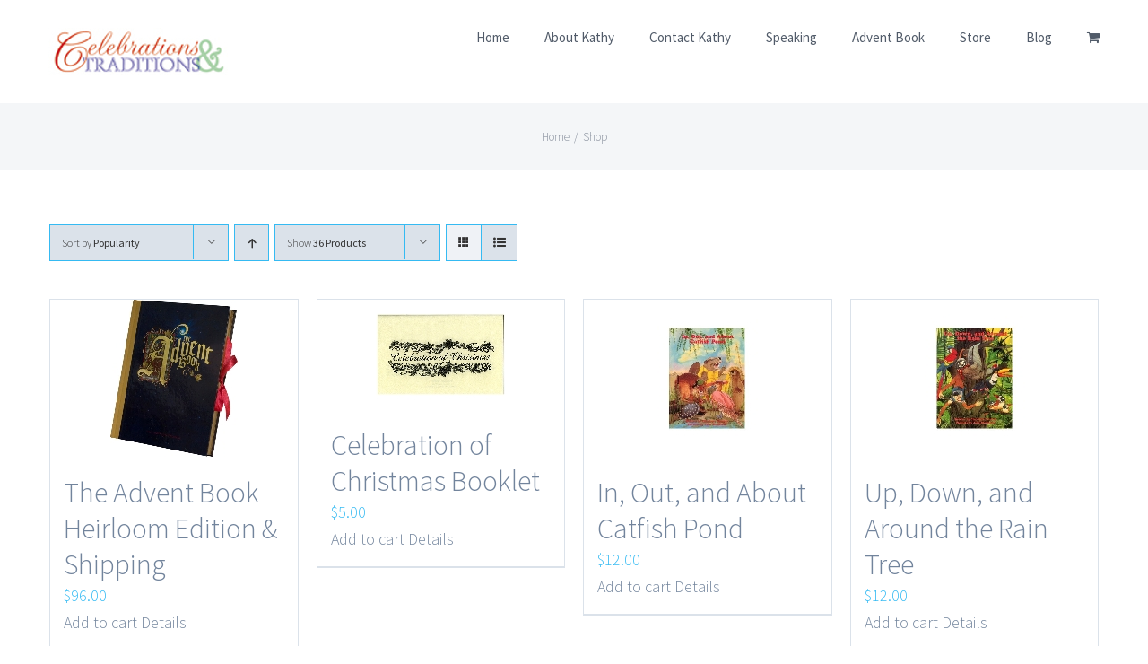

--- FILE ---
content_type: text/html; charset=UTF-8
request_url: https://celebrationsandtraditions.com/shop/?product_orderby=popularity&product_count=36
body_size: 11070
content:
<!DOCTYPE html>
<html class="avada-html-layout-wide avada-html-header-position-top" lang="en-US" prefix="og: http://ogp.me/ns# fb: http://ogp.me/ns/fb#">
<head>
	<meta http-equiv="X-UA-Compatible" content="IE=edge" />
	<meta http-equiv="Content-Type" content="text/html; charset=utf-8"/>
	<meta name="viewport" content="width=device-width, initial-scale=1" />
	<title>Shop &#8211; Celebrations and Traditions</title>
<meta name='robots' content='max-image-preview:large' />
	<style>img:is([sizes="auto" i], [sizes^="auto," i]) { contain-intrinsic-size: 3000px 1500px }</style>
	<link rel="alternate" type="application/rss+xml" title="Celebrations and Traditions &raquo; Feed" href="https://celebrationsandtraditions.com/feed/" />
<link rel="alternate" type="application/rss+xml" title="Celebrations and Traditions &raquo; Comments Feed" href="https://celebrationsandtraditions.com/comments/feed/" />
					<link rel="shortcut icon" href="https://celebrationsandtraditions.com/wp-content/uploads/2017/02/apple-icon.png" type="image/x-icon" />
		
					<!-- Apple Touch Icon -->
			<link rel="apple-touch-icon" sizes="180x180" href="https://8zh.66b.myftpupload.com/wp-content/uploads/2017/02/apple-icon.png">
		
					<!-- Android Icon -->
			<link rel="icon" sizes="192x192" href="https://8zh.66b.myftpupload.com/wp-content/uploads/2017/02/apple-icon.png">
		
					<!-- MS Edge Icon -->
			<meta name="msapplication-TileImage" content="https://8zh.66b.myftpupload.com/wp-content/uploads/2017/02/apple-icon.png">
				<link rel="alternate" type="application/rss+xml" title="Celebrations and Traditions &raquo; Products Feed" href="https://celebrationsandtraditions.com/shop/feed/" />
<script type="text/javascript">
/* <![CDATA[ */
window._wpemojiSettings = {"baseUrl":"https:\/\/s.w.org\/images\/core\/emoji\/16.0.1\/72x72\/","ext":".png","svgUrl":"https:\/\/s.w.org\/images\/core\/emoji\/16.0.1\/svg\/","svgExt":".svg","source":{"concatemoji":"https:\/\/celebrationsandtraditions.com\/wp-includes\/js\/wp-emoji-release.min.js?ver=6.8.3"}};
/*! This file is auto-generated */
!function(s,n){var o,i,e;function c(e){try{var t={supportTests:e,timestamp:(new Date).valueOf()};sessionStorage.setItem(o,JSON.stringify(t))}catch(e){}}function p(e,t,n){e.clearRect(0,0,e.canvas.width,e.canvas.height),e.fillText(t,0,0);var t=new Uint32Array(e.getImageData(0,0,e.canvas.width,e.canvas.height).data),a=(e.clearRect(0,0,e.canvas.width,e.canvas.height),e.fillText(n,0,0),new Uint32Array(e.getImageData(0,0,e.canvas.width,e.canvas.height).data));return t.every(function(e,t){return e===a[t]})}function u(e,t){e.clearRect(0,0,e.canvas.width,e.canvas.height),e.fillText(t,0,0);for(var n=e.getImageData(16,16,1,1),a=0;a<n.data.length;a++)if(0!==n.data[a])return!1;return!0}function f(e,t,n,a){switch(t){case"flag":return n(e,"\ud83c\udff3\ufe0f\u200d\u26a7\ufe0f","\ud83c\udff3\ufe0f\u200b\u26a7\ufe0f")?!1:!n(e,"\ud83c\udde8\ud83c\uddf6","\ud83c\udde8\u200b\ud83c\uddf6")&&!n(e,"\ud83c\udff4\udb40\udc67\udb40\udc62\udb40\udc65\udb40\udc6e\udb40\udc67\udb40\udc7f","\ud83c\udff4\u200b\udb40\udc67\u200b\udb40\udc62\u200b\udb40\udc65\u200b\udb40\udc6e\u200b\udb40\udc67\u200b\udb40\udc7f");case"emoji":return!a(e,"\ud83e\udedf")}return!1}function g(e,t,n,a){var r="undefined"!=typeof WorkerGlobalScope&&self instanceof WorkerGlobalScope?new OffscreenCanvas(300,150):s.createElement("canvas"),o=r.getContext("2d",{willReadFrequently:!0}),i=(o.textBaseline="top",o.font="600 32px Arial",{});return e.forEach(function(e){i[e]=t(o,e,n,a)}),i}function t(e){var t=s.createElement("script");t.src=e,t.defer=!0,s.head.appendChild(t)}"undefined"!=typeof Promise&&(o="wpEmojiSettingsSupports",i=["flag","emoji"],n.supports={everything:!0,everythingExceptFlag:!0},e=new Promise(function(e){s.addEventListener("DOMContentLoaded",e,{once:!0})}),new Promise(function(t){var n=function(){try{var e=JSON.parse(sessionStorage.getItem(o));if("object"==typeof e&&"number"==typeof e.timestamp&&(new Date).valueOf()<e.timestamp+604800&&"object"==typeof e.supportTests)return e.supportTests}catch(e){}return null}();if(!n){if("undefined"!=typeof Worker&&"undefined"!=typeof OffscreenCanvas&&"undefined"!=typeof URL&&URL.createObjectURL&&"undefined"!=typeof Blob)try{var e="postMessage("+g.toString()+"("+[JSON.stringify(i),f.toString(),p.toString(),u.toString()].join(",")+"));",a=new Blob([e],{type:"text/javascript"}),r=new Worker(URL.createObjectURL(a),{name:"wpTestEmojiSupports"});return void(r.onmessage=function(e){c(n=e.data),r.terminate(),t(n)})}catch(e){}c(n=g(i,f,p,u))}t(n)}).then(function(e){for(var t in e)n.supports[t]=e[t],n.supports.everything=n.supports.everything&&n.supports[t],"flag"!==t&&(n.supports.everythingExceptFlag=n.supports.everythingExceptFlag&&n.supports[t]);n.supports.everythingExceptFlag=n.supports.everythingExceptFlag&&!n.supports.flag,n.DOMReady=!1,n.readyCallback=function(){n.DOMReady=!0}}).then(function(){return e}).then(function(){var e;n.supports.everything||(n.readyCallback(),(e=n.source||{}).concatemoji?t(e.concatemoji):e.wpemoji&&e.twemoji&&(t(e.twemoji),t(e.wpemoji)))}))}((window,document),window._wpemojiSettings);
/* ]]> */
</script>
<style id='wp-emoji-styles-inline-css' type='text/css'>

	img.wp-smiley, img.emoji {
		display: inline !important;
		border: none !important;
		box-shadow: none !important;
		height: 1em !important;
		width: 1em !important;
		margin: 0 0.07em !important;
		vertical-align: -0.1em !important;
		background: none !important;
		padding: 0 !important;
	}
</style>
<style id='classic-theme-styles-inline-css' type='text/css'>
/*! This file is auto-generated */
.wp-block-button__link{color:#fff;background-color:#32373c;border-radius:9999px;box-shadow:none;text-decoration:none;padding:calc(.667em + 2px) calc(1.333em + 2px);font-size:1.125em}.wp-block-file__button{background:#32373c;color:#fff;text-decoration:none}
</style>
<style id='global-styles-inline-css' type='text/css'>
:root{--wp--preset--aspect-ratio--square: 1;--wp--preset--aspect-ratio--4-3: 4/3;--wp--preset--aspect-ratio--3-4: 3/4;--wp--preset--aspect-ratio--3-2: 3/2;--wp--preset--aspect-ratio--2-3: 2/3;--wp--preset--aspect-ratio--16-9: 16/9;--wp--preset--aspect-ratio--9-16: 9/16;--wp--preset--color--black: #000000;--wp--preset--color--cyan-bluish-gray: #abb8c3;--wp--preset--color--white: #ffffff;--wp--preset--color--pale-pink: #f78da7;--wp--preset--color--vivid-red: #cf2e2e;--wp--preset--color--luminous-vivid-orange: #ff6900;--wp--preset--color--luminous-vivid-amber: #fcb900;--wp--preset--color--light-green-cyan: #7bdcb5;--wp--preset--color--vivid-green-cyan: #00d084;--wp--preset--color--pale-cyan-blue: #8ed1fc;--wp--preset--color--vivid-cyan-blue: #0693e3;--wp--preset--color--vivid-purple: #9b51e0;--wp--preset--gradient--vivid-cyan-blue-to-vivid-purple: linear-gradient(135deg,rgba(6,147,227,1) 0%,rgb(155,81,224) 100%);--wp--preset--gradient--light-green-cyan-to-vivid-green-cyan: linear-gradient(135deg,rgb(122,220,180) 0%,rgb(0,208,130) 100%);--wp--preset--gradient--luminous-vivid-amber-to-luminous-vivid-orange: linear-gradient(135deg,rgba(252,185,0,1) 0%,rgba(255,105,0,1) 100%);--wp--preset--gradient--luminous-vivid-orange-to-vivid-red: linear-gradient(135deg,rgba(255,105,0,1) 0%,rgb(207,46,46) 100%);--wp--preset--gradient--very-light-gray-to-cyan-bluish-gray: linear-gradient(135deg,rgb(238,238,238) 0%,rgb(169,184,195) 100%);--wp--preset--gradient--cool-to-warm-spectrum: linear-gradient(135deg,rgb(74,234,220) 0%,rgb(151,120,209) 20%,rgb(207,42,186) 40%,rgb(238,44,130) 60%,rgb(251,105,98) 80%,rgb(254,248,76) 100%);--wp--preset--gradient--blush-light-purple: linear-gradient(135deg,rgb(255,206,236) 0%,rgb(152,150,240) 100%);--wp--preset--gradient--blush-bordeaux: linear-gradient(135deg,rgb(254,205,165) 0%,rgb(254,45,45) 50%,rgb(107,0,62) 100%);--wp--preset--gradient--luminous-dusk: linear-gradient(135deg,rgb(255,203,112) 0%,rgb(199,81,192) 50%,rgb(65,88,208) 100%);--wp--preset--gradient--pale-ocean: linear-gradient(135deg,rgb(255,245,203) 0%,rgb(182,227,212) 50%,rgb(51,167,181) 100%);--wp--preset--gradient--electric-grass: linear-gradient(135deg,rgb(202,248,128) 0%,rgb(113,206,126) 100%);--wp--preset--gradient--midnight: linear-gradient(135deg,rgb(2,3,129) 0%,rgb(40,116,252) 100%);--wp--preset--font-size--small: 13.5px;--wp--preset--font-size--medium: 20px;--wp--preset--font-size--large: 27px;--wp--preset--font-size--x-large: 42px;--wp--preset--font-size--normal: 18px;--wp--preset--font-size--xlarge: 36px;--wp--preset--font-size--huge: 54px;--wp--preset--spacing--20: 0.44rem;--wp--preset--spacing--30: 0.67rem;--wp--preset--spacing--40: 1rem;--wp--preset--spacing--50: 1.5rem;--wp--preset--spacing--60: 2.25rem;--wp--preset--spacing--70: 3.38rem;--wp--preset--spacing--80: 5.06rem;--wp--preset--shadow--natural: 6px 6px 9px rgba(0, 0, 0, 0.2);--wp--preset--shadow--deep: 12px 12px 50px rgba(0, 0, 0, 0.4);--wp--preset--shadow--sharp: 6px 6px 0px rgba(0, 0, 0, 0.2);--wp--preset--shadow--outlined: 6px 6px 0px -3px rgba(255, 255, 255, 1), 6px 6px rgba(0, 0, 0, 1);--wp--preset--shadow--crisp: 6px 6px 0px rgba(0, 0, 0, 1);}:where(.is-layout-flex){gap: 0.5em;}:where(.is-layout-grid){gap: 0.5em;}body .is-layout-flex{display: flex;}.is-layout-flex{flex-wrap: wrap;align-items: center;}.is-layout-flex > :is(*, div){margin: 0;}body .is-layout-grid{display: grid;}.is-layout-grid > :is(*, div){margin: 0;}:where(.wp-block-columns.is-layout-flex){gap: 2em;}:where(.wp-block-columns.is-layout-grid){gap: 2em;}:where(.wp-block-post-template.is-layout-flex){gap: 1.25em;}:where(.wp-block-post-template.is-layout-grid){gap: 1.25em;}.has-black-color{color: var(--wp--preset--color--black) !important;}.has-cyan-bluish-gray-color{color: var(--wp--preset--color--cyan-bluish-gray) !important;}.has-white-color{color: var(--wp--preset--color--white) !important;}.has-pale-pink-color{color: var(--wp--preset--color--pale-pink) !important;}.has-vivid-red-color{color: var(--wp--preset--color--vivid-red) !important;}.has-luminous-vivid-orange-color{color: var(--wp--preset--color--luminous-vivid-orange) !important;}.has-luminous-vivid-amber-color{color: var(--wp--preset--color--luminous-vivid-amber) !important;}.has-light-green-cyan-color{color: var(--wp--preset--color--light-green-cyan) !important;}.has-vivid-green-cyan-color{color: var(--wp--preset--color--vivid-green-cyan) !important;}.has-pale-cyan-blue-color{color: var(--wp--preset--color--pale-cyan-blue) !important;}.has-vivid-cyan-blue-color{color: var(--wp--preset--color--vivid-cyan-blue) !important;}.has-vivid-purple-color{color: var(--wp--preset--color--vivid-purple) !important;}.has-black-background-color{background-color: var(--wp--preset--color--black) !important;}.has-cyan-bluish-gray-background-color{background-color: var(--wp--preset--color--cyan-bluish-gray) !important;}.has-white-background-color{background-color: var(--wp--preset--color--white) !important;}.has-pale-pink-background-color{background-color: var(--wp--preset--color--pale-pink) !important;}.has-vivid-red-background-color{background-color: var(--wp--preset--color--vivid-red) !important;}.has-luminous-vivid-orange-background-color{background-color: var(--wp--preset--color--luminous-vivid-orange) !important;}.has-luminous-vivid-amber-background-color{background-color: var(--wp--preset--color--luminous-vivid-amber) !important;}.has-light-green-cyan-background-color{background-color: var(--wp--preset--color--light-green-cyan) !important;}.has-vivid-green-cyan-background-color{background-color: var(--wp--preset--color--vivid-green-cyan) !important;}.has-pale-cyan-blue-background-color{background-color: var(--wp--preset--color--pale-cyan-blue) !important;}.has-vivid-cyan-blue-background-color{background-color: var(--wp--preset--color--vivid-cyan-blue) !important;}.has-vivid-purple-background-color{background-color: var(--wp--preset--color--vivid-purple) !important;}.has-black-border-color{border-color: var(--wp--preset--color--black) !important;}.has-cyan-bluish-gray-border-color{border-color: var(--wp--preset--color--cyan-bluish-gray) !important;}.has-white-border-color{border-color: var(--wp--preset--color--white) !important;}.has-pale-pink-border-color{border-color: var(--wp--preset--color--pale-pink) !important;}.has-vivid-red-border-color{border-color: var(--wp--preset--color--vivid-red) !important;}.has-luminous-vivid-orange-border-color{border-color: var(--wp--preset--color--luminous-vivid-orange) !important;}.has-luminous-vivid-amber-border-color{border-color: var(--wp--preset--color--luminous-vivid-amber) !important;}.has-light-green-cyan-border-color{border-color: var(--wp--preset--color--light-green-cyan) !important;}.has-vivid-green-cyan-border-color{border-color: var(--wp--preset--color--vivid-green-cyan) !important;}.has-pale-cyan-blue-border-color{border-color: var(--wp--preset--color--pale-cyan-blue) !important;}.has-vivid-cyan-blue-border-color{border-color: var(--wp--preset--color--vivid-cyan-blue) !important;}.has-vivid-purple-border-color{border-color: var(--wp--preset--color--vivid-purple) !important;}.has-vivid-cyan-blue-to-vivid-purple-gradient-background{background: var(--wp--preset--gradient--vivid-cyan-blue-to-vivid-purple) !important;}.has-light-green-cyan-to-vivid-green-cyan-gradient-background{background: var(--wp--preset--gradient--light-green-cyan-to-vivid-green-cyan) !important;}.has-luminous-vivid-amber-to-luminous-vivid-orange-gradient-background{background: var(--wp--preset--gradient--luminous-vivid-amber-to-luminous-vivid-orange) !important;}.has-luminous-vivid-orange-to-vivid-red-gradient-background{background: var(--wp--preset--gradient--luminous-vivid-orange-to-vivid-red) !important;}.has-very-light-gray-to-cyan-bluish-gray-gradient-background{background: var(--wp--preset--gradient--very-light-gray-to-cyan-bluish-gray) !important;}.has-cool-to-warm-spectrum-gradient-background{background: var(--wp--preset--gradient--cool-to-warm-spectrum) !important;}.has-blush-light-purple-gradient-background{background: var(--wp--preset--gradient--blush-light-purple) !important;}.has-blush-bordeaux-gradient-background{background: var(--wp--preset--gradient--blush-bordeaux) !important;}.has-luminous-dusk-gradient-background{background: var(--wp--preset--gradient--luminous-dusk) !important;}.has-pale-ocean-gradient-background{background: var(--wp--preset--gradient--pale-ocean) !important;}.has-electric-grass-gradient-background{background: var(--wp--preset--gradient--electric-grass) !important;}.has-midnight-gradient-background{background: var(--wp--preset--gradient--midnight) !important;}.has-small-font-size{font-size: var(--wp--preset--font-size--small) !important;}.has-medium-font-size{font-size: var(--wp--preset--font-size--medium) !important;}.has-large-font-size{font-size: var(--wp--preset--font-size--large) !important;}.has-x-large-font-size{font-size: var(--wp--preset--font-size--x-large) !important;}
:where(.wp-block-post-template.is-layout-flex){gap: 1.25em;}:where(.wp-block-post-template.is-layout-grid){gap: 1.25em;}
:where(.wp-block-columns.is-layout-flex){gap: 2em;}:where(.wp-block-columns.is-layout-grid){gap: 2em;}
:root :where(.wp-block-pullquote){font-size: 1.5em;line-height: 1.6;}
</style>
<style id='woocommerce-inline-inline-css' type='text/css'>
.woocommerce form .form-row .required { visibility: visible; }
</style>
<link rel='stylesheet' id='fusion-dynamic-css-css' href='https://celebrationsandtraditions.com/wp-content/uploads/fusion-styles/406a693ff5e8f0c4795cdb41b2ca67e4.min.css?ver=3.8.1' type='text/css' media='all' />
<script type="text/javascript" src="https://celebrationsandtraditions.com/wp-includes/js/jquery/jquery.min.js?ver=3.7.1" id="jquery-core-js"></script>
<script type="text/javascript" src="https://celebrationsandtraditions.com/wp-includes/js/jquery/jquery-migrate.min.js?ver=3.4.1" id="jquery-migrate-js"></script>
<script type="text/javascript" src="https://celebrationsandtraditions.com/wp-content/plugins/revslider/public/assets/js/jquery.themepunch.tools.min.js?ver=5.3.1.5" id="tp-tools-js"></script>
<script type="text/javascript" src="https://celebrationsandtraditions.com/wp-content/plugins/revslider/public/assets/js/jquery.themepunch.revolution.min.js?ver=5.3.1.5" id="revmin-js"></script>
<script type="text/javascript" src="https://celebrationsandtraditions.com/wp-content/plugins/woocommerce/assets/js/jquery-blockui/jquery.blockUI.min.js?ver=2.7.0-wc.10.4.3" id="wc-jquery-blockui-js" defer="defer" data-wp-strategy="defer"></script>
<script type="text/javascript" id="wc-add-to-cart-js-extra">
/* <![CDATA[ */
var wc_add_to_cart_params = {"ajax_url":"\/wp-admin\/admin-ajax.php","wc_ajax_url":"\/?wc-ajax=%%endpoint%%","i18n_view_cart":"View cart","cart_url":"https:\/\/celebrationsandtraditions.com\/cart\/","is_cart":"","cart_redirect_after_add":"no"};
/* ]]> */
</script>
<script type="text/javascript" src="https://celebrationsandtraditions.com/wp-content/plugins/woocommerce/assets/js/frontend/add-to-cart.min.js?ver=10.4.3" id="wc-add-to-cart-js" defer="defer" data-wp-strategy="defer"></script>
<script type="text/javascript" src="https://celebrationsandtraditions.com/wp-content/plugins/woocommerce/assets/js/js-cookie/js.cookie.min.js?ver=2.1.4-wc.10.4.3" id="wc-js-cookie-js" defer="defer" data-wp-strategy="defer"></script>
<script type="text/javascript" id="woocommerce-js-extra">
/* <![CDATA[ */
var woocommerce_params = {"ajax_url":"\/wp-admin\/admin-ajax.php","wc_ajax_url":"\/?wc-ajax=%%endpoint%%","i18n_password_show":"Show password","i18n_password_hide":"Hide password"};
/* ]]> */
</script>
<script type="text/javascript" src="https://celebrationsandtraditions.com/wp-content/plugins/woocommerce/assets/js/frontend/woocommerce.min.js?ver=10.4.3" id="woocommerce-js" defer="defer" data-wp-strategy="defer"></script>
<link rel="https://api.w.org/" href="https://celebrationsandtraditions.com/wp-json/" /><link rel="EditURI" type="application/rsd+xml" title="RSD" href="https://celebrationsandtraditions.com/xmlrpc.php?rsd" />
<meta name="generator" content="WordPress 6.8.3" />
<meta name="generator" content="WooCommerce 10.4.3" />
<style type="text/css" id="css-fb-visibility">@media screen and (max-width: 640px){.fusion-no-small-visibility{display:none !important;}body .sm-text-align-center{text-align:center !important;}body .sm-text-align-left{text-align:left !important;}body .sm-text-align-right{text-align:right !important;}body .sm-flex-align-center{justify-content:center !important;}body .sm-flex-align-flex-start{justify-content:flex-start !important;}body .sm-flex-align-flex-end{justify-content:flex-end !important;}body .sm-mx-auto{margin-left:auto !important;margin-right:auto !important;}body .sm-ml-auto{margin-left:auto !important;}body .sm-mr-auto{margin-right:auto !important;}body .fusion-absolute-position-small{position:absolute;top:auto;width:100%;}.awb-sticky.awb-sticky-small{ position: sticky; top: var(--awb-sticky-offset,0); }}@media screen and (min-width: 641px) and (max-width: 1024px){.fusion-no-medium-visibility{display:none !important;}body .md-text-align-center{text-align:center !important;}body .md-text-align-left{text-align:left !important;}body .md-text-align-right{text-align:right !important;}body .md-flex-align-center{justify-content:center !important;}body .md-flex-align-flex-start{justify-content:flex-start !important;}body .md-flex-align-flex-end{justify-content:flex-end !important;}body .md-mx-auto{margin-left:auto !important;margin-right:auto !important;}body .md-ml-auto{margin-left:auto !important;}body .md-mr-auto{margin-right:auto !important;}body .fusion-absolute-position-medium{position:absolute;top:auto;width:100%;}.awb-sticky.awb-sticky-medium{ position: sticky; top: var(--awb-sticky-offset,0); }}@media screen and (min-width: 1025px){.fusion-no-large-visibility{display:none !important;}body .lg-text-align-center{text-align:center !important;}body .lg-text-align-left{text-align:left !important;}body .lg-text-align-right{text-align:right !important;}body .lg-flex-align-center{justify-content:center !important;}body .lg-flex-align-flex-start{justify-content:flex-start !important;}body .lg-flex-align-flex-end{justify-content:flex-end !important;}body .lg-mx-auto{margin-left:auto !important;margin-right:auto !important;}body .lg-ml-auto{margin-left:auto !important;}body .lg-mr-auto{margin-right:auto !important;}body .fusion-absolute-position-large{position:absolute;top:auto;width:100%;}.awb-sticky.awb-sticky-large{ position: sticky; top: var(--awb-sticky-offset,0); }}</style>	<noscript><style>.woocommerce-product-gallery{ opacity: 1 !important; }</style></noscript>
	<style type="text/css">.recentcomments a{display:inline !important;padding:0 !important;margin:0 !important;}</style><style type="text/css" id="custom-background-css">
body.custom-background { background-image: url("https://celebrationsandtraditions.com/wp-content/uploads/2017/02/C-T-Banner-Picture.jpg"); background-position: left top; background-size: auto; background-repeat: repeat; background-attachment: scroll; }
</style>
	<meta name="generator" content="Powered by Slider Revolution 5.3.1.5 - responsive, Mobile-Friendly Slider Plugin for WordPress with comfortable drag and drop interface." />
		<script type="text/javascript">
			var doc = document.documentElement;
			doc.setAttribute( 'data-useragent', navigator.userAgent );
		</script>
		
	</head>

<body class="archive post-type-archive post-type-archive-product custom-background wp-theme-Avada theme-Avada woocommerce-shop woocommerce woocommerce-page woocommerce-no-js fusion-image-hovers fusion-pagination-sizing fusion-button_type-flat fusion-button_span-no fusion-button_gradient-linear avada-image-rollover-circle-yes avada-image-rollover-yes avada-image-rollover-direction-left fusion-body ltr fusion-sticky-header no-mobile-slidingbar avada-has-rev-slider-styles fusion-disable-outline fusion-sub-menu-fade mobile-logo-pos-left layout-wide-mode avada-has-boxed-modal-shadow-None layout-scroll-offset-full avada-has-zero-margin-offset-top fusion-top-header menu-text-align-center fusion-woo-product-design- fusion-woo-shop-page-columns-4 fusion-woo-related-columns-4 fusion-woo-archive-page-columns-3 avada-has-woo-gallery-disabled woo-sale-badge-circle woo-outofstock-badge-top_bar mobile-menu-design-modern fusion-show-pagination-text fusion-header-layout-v1 avada-responsive avada-footer-fx-parallax-effect avada-menu-highlight-style-bar fusion-search-form-clean fusion-main-menu-search-overlay fusion-avatar-circle avada-dropdown-styles avada-blog-layout-large avada-blog-archive-layout-large avada-header-shadow-no avada-menu-icon-position-left avada-has-megamenu-shadow avada-has-header-100-width avada-has-titlebar-bar_and_content avada-header-border-color-full-transparent avada-has-pagination-padding avada-flyout-menu-direction-fade avada-ec-views-v1" data-awb-post-id="1016">
		<a class="skip-link screen-reader-text" href="#content">Skip to content</a>

	<div id="boxed-wrapper">
		<div class="fusion-sides-frame"></div>
		<div id="wrapper" class="fusion-wrapper">
			<div id="home" style="position:relative;top:-1px;"></div>
			
				
			<header class="fusion-header-wrapper">
				<div class="fusion-header-v1 fusion-logo-alignment fusion-logo-left fusion-sticky-menu-1 fusion-sticky-logo- fusion-mobile-logo-  fusion-mobile-menu-design-modern">
					<div class="fusion-header-sticky-height"></div>
<div class="fusion-header">
	<div class="fusion-row">
					<div class="fusion-logo" data-margin-top="31px" data-margin-bottom="31px" data-margin-left="0px" data-margin-right="0px">
			<a class="fusion-logo-link"  href="https://celebrationsandtraditions.com/" >

						<!-- standard logo -->
			<img src="https://celebrationsandtraditions.com/wp-content/uploads/2017/02/CT-medium-logo.jpg" srcset="https://celebrationsandtraditions.com/wp-content/uploads/2017/02/CT-medium-logo.jpg 1x" width="200" height="53" alt="Celebrations and Traditions Logo" data-retina_logo_url="" class="fusion-standard-logo" />

			
					</a>
		</div>		<nav class="fusion-main-menu" aria-label="Main Menu"><div class="fusion-overlay-search">		<form role="search" class="searchform fusion-search-form  fusion-search-form-clean" method="get" action="https://celebrationsandtraditions.com/">
			<div class="fusion-search-form-content">

				
				<div class="fusion-search-field search-field">
					<label><span class="screen-reader-text">Search for:</span>
													<input type="search" value="" name="s" class="s" placeholder="Search..." required aria-required="true" aria-label="Search..."/>
											</label>
				</div>
				<div class="fusion-search-button search-button">
					<input type="submit" class="fusion-search-submit searchsubmit" aria-label="Search" value="&#xf002;" />
									</div>

				
			</div>


			
		</form>
		<div class="fusion-search-spacer"></div><a href="#" role="button" aria-label="Close Search" class="fusion-close-search"></a></div><ul id="menu-c-and-t-menu" class="fusion-menu"><li  id="menu-item-861"  class="menu-item menu-item-type-post_type menu-item-object-page menu-item-home menu-item-861"  data-item-id="861"><a  href="https://celebrationsandtraditions.com/" class="fusion-bar-highlight"><span class="menu-text">Home</span></a></li><li  id="menu-item-796"  class="menu-item menu-item-type-post_type menu-item-object-page menu-item-796"  data-item-id="796"><a  href="https://celebrationsandtraditions.com/aboutkathy/" class="fusion-bar-highlight"><span class="menu-text">About Kathy</span></a></li><li  id="menu-item-902"  class="menu-item menu-item-type-post_type menu-item-object-page menu-item-902"  data-item-id="902"><a  href="https://celebrationsandtraditions.com/contact-us/" class="fusion-bar-highlight"><span class="menu-text">Contact Kathy</span></a></li><li  id="menu-item-857"  class="menu-item menu-item-type-post_type menu-item-object-page menu-item-857"  data-item-id="857"><a  href="https://celebrationsandtraditions.com/speaking/" class="fusion-bar-highlight"><span class="menu-text">Speaking</span></a></li><li  id="menu-item-775"  class="menu-item menu-item-type-custom menu-item-object-custom menu-item-775"  data-item-id="775"><a  href="http://www.adventbook.com" class="fusion-bar-highlight"><span class="menu-text">Advent Book</span></a></li><li  id="menu-item-1034"  class="menu-item menu-item-type-post_type menu-item-object-page menu-item-1034"  data-item-id="1034"><a  href="https://celebrationsandtraditions.com/store/" class="fusion-bar-highlight"><span class="menu-text">Store</span></a></li><li  id="menu-item-858"  class="menu-item menu-item-type-post_type menu-item-object-page menu-item-858"  data-item-id="858"><a  href="https://celebrationsandtraditions.com/blog-2/" class="fusion-bar-highlight"><span class="menu-text">Blog</span></a></li><li class="fusion-custom-menu-item fusion-menu-cart fusion-main-menu-cart"><a class="fusion-main-menu-icon fusion-bar-highlight" href="https://celebrationsandtraditions.com/cart/"><span class="menu-text" aria-label="View Cart"></span></a></li></ul></nav><nav class="fusion-main-menu fusion-sticky-menu" aria-label="Main Menu Sticky"><div class="fusion-overlay-search">		<form role="search" class="searchform fusion-search-form  fusion-search-form-clean" method="get" action="https://celebrationsandtraditions.com/">
			<div class="fusion-search-form-content">

				
				<div class="fusion-search-field search-field">
					<label><span class="screen-reader-text">Search for:</span>
													<input type="search" value="" name="s" class="s" placeholder="Search..." required aria-required="true" aria-label="Search..."/>
											</label>
				</div>
				<div class="fusion-search-button search-button">
					<input type="submit" class="fusion-search-submit searchsubmit" aria-label="Search" value="&#xf002;" />
									</div>

				
			</div>


			
		</form>
		<div class="fusion-search-spacer"></div><a href="#" role="button" aria-label="Close Search" class="fusion-close-search"></a></div><ul id="menu-c-and-t-menu-1" class="fusion-menu"><li   class="menu-item menu-item-type-post_type menu-item-object-page menu-item-home menu-item-861"  data-item-id="861"><a  href="https://celebrationsandtraditions.com/" class="fusion-bar-highlight"><span class="menu-text">Home</span></a></li><li   class="menu-item menu-item-type-post_type menu-item-object-page menu-item-796"  data-item-id="796"><a  href="https://celebrationsandtraditions.com/aboutkathy/" class="fusion-bar-highlight"><span class="menu-text">About Kathy</span></a></li><li   class="menu-item menu-item-type-post_type menu-item-object-page menu-item-902"  data-item-id="902"><a  href="https://celebrationsandtraditions.com/contact-us/" class="fusion-bar-highlight"><span class="menu-text">Contact Kathy</span></a></li><li   class="menu-item menu-item-type-post_type menu-item-object-page menu-item-857"  data-item-id="857"><a  href="https://celebrationsandtraditions.com/speaking/" class="fusion-bar-highlight"><span class="menu-text">Speaking</span></a></li><li   class="menu-item menu-item-type-custom menu-item-object-custom menu-item-775"  data-item-id="775"><a  href="http://www.adventbook.com" class="fusion-bar-highlight"><span class="menu-text">Advent Book</span></a></li><li   class="menu-item menu-item-type-post_type menu-item-object-page menu-item-1034"  data-item-id="1034"><a  href="https://celebrationsandtraditions.com/store/" class="fusion-bar-highlight"><span class="menu-text">Store</span></a></li><li   class="menu-item menu-item-type-post_type menu-item-object-page menu-item-858"  data-item-id="858"><a  href="https://celebrationsandtraditions.com/blog-2/" class="fusion-bar-highlight"><span class="menu-text">Blog</span></a></li><li class="fusion-custom-menu-item fusion-menu-cart fusion-main-menu-cart"><a class="fusion-main-menu-icon fusion-bar-highlight" href="https://celebrationsandtraditions.com/cart/"><span class="menu-text" aria-label="View Cart"></span></a></li></ul></nav>	<div class="fusion-mobile-menu-icons">
							<a href="#" class="fusion-icon awb-icon-bars" aria-label="Toggle mobile menu" aria-expanded="false"></a>
		
		
		
					<a href="https://celebrationsandtraditions.com/cart/" class="fusion-icon awb-icon-shopping-cart"  aria-label="Toggle mobile cart"></a>
			</div>

<nav class="fusion-mobile-nav-holder fusion-mobile-menu-text-align-left" aria-label="Main Menu Mobile"></nav>

	<nav class="fusion-mobile-nav-holder fusion-mobile-menu-text-align-left fusion-mobile-sticky-nav-holder" aria-label="Main Menu Mobile Sticky"></nav>
					</div>
</div>
				</div>
				<div class="fusion-clearfix"></div>
			</header>
							
						<div id="sliders-container" class="fusion-slider-visibility">
					</div>
				
				
			
			<section class="avada-page-titlebar-wrapper" aria-label="Page Title Bar">
	<div class="fusion-page-title-bar fusion-page-title-bar-none fusion-page-title-bar-center">
		<div class="fusion-page-title-row">
			<div class="fusion-page-title-wrapper">
				<div class="fusion-page-title-captions">

					
																		<div class="fusion-page-title-secondary">
								<div class="fusion-breadcrumbs"><span class="fusion-breadcrumb-item"><a href="https://celebrationsandtraditions.com" class="fusion-breadcrumb-link"><span >Home</span></a></span><span class="fusion-breadcrumb-sep">/</span><span class="fusion-breadcrumb-item"><span  class="breadcrumb-leaf">Shop</span></span></div>							</div>
											
				</div>

				
			</div>
		</div>
	</div>
</section>

						<main id="main" class="clearfix ">
				<div class="fusion-row" style="">
		<div class="woocommerce-container">
			<section id="content"class="full-width" style="width: 100%;">
		<header class="woocommerce-products-header">
	
	</header>
<div class="woocommerce-notices-wrapper"></div>
<div class="catalog-ordering fusion-clearfix">
			<div class="orderby-order-container">
			<ul class="orderby order-dropdown">
				<li>
					<span class="current-li">
						<span class="current-li-content">
														<a aria-haspopup="true">Sort by <strong>Popularity</strong></a>
						</span>
					</span>
					<ul>
																		<li class="">
														<a href="?product_orderby=name&product_count=36">Sort by <strong>Name</strong></a>
						</li>
						<li class="">
														<a href="?product_orderby=price&product_count=36">Sort by <strong>Price</strong></a>
						</li>
						<li class="">
														<a href="?product_orderby=date&product_count=36">Sort by <strong>Date</strong></a>
						</li>
						<li class="current">
														<a href="?product_orderby=popularity&product_count=36">Sort by <strong>Popularity</strong></a>
						</li>

													<li class="">
																<a href="?product_orderby=rating&product_count=36">Sort by <strong>Rating</strong></a>
							</li>
											</ul>
				</li>
			</ul>

			<ul class="order">
															<li class="desc"><a aria-label="Ascending order" aria-haspopup="true" href="?product_orderby=popularity&product_count=36&product_order=asc"><i class="awb-icon-arrow-down2 icomoon-up" aria-hidden="true"></i></a></li>
												</ul>
		</div>

		<ul class="sort-count order-dropdown">
			<li>
				<span class="current-li">
					<a aria-haspopup="true">
						Show <strong>12 Products</strong>						</a>
					</span>
				<ul>
					<li class="">
						<a href="?product_orderby=popularity&product_count=12">
							Show <strong>12 Products</strong>						</a>
					</li>
					<li class="">
						<a href="?product_orderby=popularity&product_count=24">
							Show <strong>24 Products</strong>						</a>
					</li>
					<li class="current">
						<a href="?product_orderby=popularity&product_count=36">
							Show <strong>36 Products</strong>						</a>
					</li>
				</ul>
			</li>
		</ul>
	
											<ul class="fusion-grid-list-view">
			<li class="fusion-grid-view-li active-view">
				<a class="fusion-grid-view" aria-label="View as grid" aria-haspopup="true" href="?product_orderby=popularity&product_count=36&product_view=grid"><i class="awb-icon-grid icomoon-grid" aria-hidden="true"></i></a>
			</li>
			<li class="fusion-list-view-li">
				<a class="fusion-list-view" aria-haspopup="true" aria-label="View as list" href="?product_orderby=popularity&product_count=36&product_view=list"><i class="awb-icon-list icomoon-list" aria-hidden="true"></i></a>
			</li>
		</ul>
	</div>
<ul class="products clearfix products-4">
<li class="product type-product post-1016 status-publish first instock product_cat-uncategorized has-post-thumbnail shipping-taxable purchasable product-type-simple product-grid-view">
	<div class="fusion-product-wrapper">
<a href="https://celebrationsandtraditions.com/product/the-advent-book-heirloom-edition/" class="product-images" aria-label="The Advent Book Heirloom Edition &#038; Shipping">

<div class="featured-image">
		<img width="142" height="175" src="https://celebrationsandtraditions.com/wp-content/uploads/2018/06/12194518522811197239762.jpeg" class="attachment-shop_catalog size-shop_catalog wp-post-image" alt="" decoding="async" />
						<div class="cart-loading"><i class="awb-icon-spinner" aria-hidden="true"></i></div>
			</div>
</a>
<div class="fusion-product-content">
	<div class="product-details">
		<div class="product-details-container">
<h3 class="product-title">
	<a href="https://celebrationsandtraditions.com/product/the-advent-book-heirloom-edition/">
		The Advent Book Heirloom Edition &#038; Shipping	</a>
</h3>
<div class="fusion-price-rating">

	<span class="price"><span class="woocommerce-Price-amount amount"><bdi><span class="woocommerce-Price-currencySymbol">&#36;</span>96.00</bdi></span></span>
		</div>
	</div>
</div>


<a href="/shop/?product_orderby=popularity&#038;product_count=36&#038;add-to-cart=1016"  data-quantity="1" class="button product_type_simple add_to_cart_button ajax_add_to_cart" data-product_id="1016" data-product_sku="" aria-label="Add to cart: &ldquo;The Advent Book Heirloom Edition &amp; Shipping&rdquo;" rel="nofollow" data-product_price="96.00" data-product_name="The Advent Book Heirloom Edition &amp; Shipping" data-google_product_id="">Add to cart</a>
<a href="https://celebrationsandtraditions.com/product/the-advent-book-heirloom-edition/" class="show_details_button">
	Details</a>



</div>
</li>
<li class="product type-product post-1023 status-publish instock product_cat-uncategorized has-post-thumbnail shipping-taxable purchasable product-type-simple product-grid-view">
	<div class="fusion-product-wrapper">
<a href="https://celebrationsandtraditions.com/product/celebration-of-christmas-booklet/" class="product-images" aria-label="Celebration of Christmas Booklet">

<div class="featured-image">
		<img width="175" height="122" src="https://celebrationsandtraditions.com/wp-content/uploads/2018/06/1219725072396-986132956.jpeg" class="attachment-shop_catalog size-shop_catalog wp-post-image" alt="" decoding="async" />
						<div class="cart-loading"><i class="awb-icon-spinner" aria-hidden="true"></i></div>
			</div>
</a>
<div class="fusion-product-content">
	<div class="product-details">
		<div class="product-details-container">
<h3 class="product-title">
	<a href="https://celebrationsandtraditions.com/product/celebration-of-christmas-booklet/">
		Celebration of Christmas Booklet	</a>
</h3>
<div class="fusion-price-rating">

	<span class="price"><span class="woocommerce-Price-amount amount"><bdi><span class="woocommerce-Price-currencySymbol">&#36;</span>5.00</bdi></span></span>
		</div>
	</div>
</div>


<a href="/shop/?product_orderby=popularity&#038;product_count=36&#038;add-to-cart=1023"  data-quantity="1" class="button product_type_simple add_to_cart_button ajax_add_to_cart" data-product_id="1023" data-product_sku="" aria-label="Add to cart: &ldquo;Celebration of Christmas Booklet&rdquo;" rel="nofollow" data-product_price="5" data-product_name="Celebration of Christmas Booklet" data-google_product_id="">Add to cart</a>
<a href="https://celebrationsandtraditions.com/product/celebration-of-christmas-booklet/" class="show_details_button">
	Details</a>



</div>
</li>
<li class="product type-product post-1022 status-publish instock product_cat-uncategorized has-post-thumbnail shipping-taxable purchasable product-type-simple product-grid-view">
	<div class="fusion-product-wrapper">
<a href="https://celebrationsandtraditions.com/product/in-out-and-about-catfish-pond/" class="product-images" aria-label="In, Out, and About Catfish Pond">

<div class="featured-image">
		<img width="175" height="175" src="https://celebrationsandtraditions.com/wp-content/uploads/2018/06/1223933652067-416228908.jpeg" class="attachment-shop_catalog size-shop_catalog wp-post-image" alt="" decoding="async" srcset="https://celebrationsandtraditions.com/wp-content/uploads/2018/06/1223933652067-416228908-66x66.jpeg 66w, https://celebrationsandtraditions.com/wp-content/uploads/2018/06/1223933652067-416228908-100x100.jpeg 100w, https://celebrationsandtraditions.com/wp-content/uploads/2018/06/1223933652067-416228908-150x150.jpeg 150w, https://celebrationsandtraditions.com/wp-content/uploads/2018/06/1223933652067-416228908.jpeg 175w" sizes="(max-width: 175px) 100vw, 175px" />
						<div class="cart-loading"><i class="awb-icon-spinner" aria-hidden="true"></i></div>
			</div>
</a>
<div class="fusion-product-content">
	<div class="product-details">
		<div class="product-details-container">
<h3 class="product-title">
	<a href="https://celebrationsandtraditions.com/product/in-out-and-about-catfish-pond/">
		In, Out, and About Catfish Pond	</a>
</h3>
<div class="fusion-price-rating">

	<span class="price"><span class="woocommerce-Price-amount amount"><bdi><span class="woocommerce-Price-currencySymbol">&#36;</span>12.00</bdi></span></span>
		</div>
	</div>
</div>


<a href="/shop/?product_orderby=popularity&#038;product_count=36&#038;add-to-cart=1022"  data-quantity="1" class="button product_type_simple add_to_cart_button ajax_add_to_cart" data-product_id="1022" data-product_sku="" aria-label="Add to cart: &ldquo;In, Out, and About Catfish Pond&rdquo;" rel="nofollow" data-product_price="12.00" data-product_name="In, Out, and About Catfish Pond" data-google_product_id="">Add to cart</a>
<a href="https://celebrationsandtraditions.com/product/in-out-and-about-catfish-pond/" class="show_details_button">
	Details</a>



</div>
</li>
<li class="product type-product post-1021 status-publish last instock product_cat-uncategorized has-post-thumbnail shipping-taxable purchasable product-type-simple product-grid-view">
	<div class="fusion-product-wrapper">
<a href="https://celebrationsandtraditions.com/product/up-down-and-around-the-rain-tree/" class="product-images" aria-label="Up, Down, and Around the Rain Tree">

<div class="featured-image">
		<img width="175" height="175" src="https://celebrationsandtraditions.com/wp-content/uploads/2018/06/12239338792661138128457.jpeg" class="attachment-shop_catalog size-shop_catalog wp-post-image" alt="" decoding="async" srcset="https://celebrationsandtraditions.com/wp-content/uploads/2018/06/12239338792661138128457-66x66.jpeg 66w, https://celebrationsandtraditions.com/wp-content/uploads/2018/06/12239338792661138128457-100x100.jpeg 100w, https://celebrationsandtraditions.com/wp-content/uploads/2018/06/12239338792661138128457-150x150.jpeg 150w, https://celebrationsandtraditions.com/wp-content/uploads/2018/06/12239338792661138128457.jpeg 175w" sizes="(max-width: 175px) 100vw, 175px" />
						<div class="cart-loading"><i class="awb-icon-spinner" aria-hidden="true"></i></div>
			</div>
</a>
<div class="fusion-product-content">
	<div class="product-details">
		<div class="product-details-container">
<h3 class="product-title">
	<a href="https://celebrationsandtraditions.com/product/up-down-and-around-the-rain-tree/">
		Up, Down, and Around the Rain Tree	</a>
</h3>
<div class="fusion-price-rating">

	<span class="price"><span class="woocommerce-Price-amount amount"><bdi><span class="woocommerce-Price-currencySymbol">&#36;</span>12.00</bdi></span></span>
		</div>
	</div>
</div>


<a href="/shop/?product_orderby=popularity&#038;product_count=36&#038;add-to-cart=1021"  data-quantity="1" class="button product_type_simple add_to_cart_button ajax_add_to_cart" data-product_id="1021" data-product_sku="" aria-label="Add to cart: &ldquo;Up, Down, and Around the Rain Tree&rdquo;" rel="nofollow" data-product_price="12.00" data-product_name="Up, Down, and Around the Rain Tree" data-google_product_id="">Add to cart</a>
<a href="https://celebrationsandtraditions.com/product/up-down-and-around-the-rain-tree/" class="show_details_button">
	Details</a>



</div>
</li>
<li class="product type-product post-343 status-publish first instock product_cat-books has-post-thumbnail shipping-taxable purchasable product-type-simple product-grid-view">
	<div class="fusion-product-wrapper">
<a href="https://celebrationsandtraditions.com/product/catfish-pond/" class="product-images" aria-label="In, Out, and About Catfish Pond">

<div class="featured-image">
		<img width="150" height="150" src="https://celebrationsandtraditions.com/wp-content/uploads/2013/11/inoutandabout-150x150.jpeg" class="attachment-shop_catalog size-shop_catalog wp-post-image" alt="" decoding="async" srcset="https://celebrationsandtraditions.com/wp-content/uploads/2013/11/inoutandabout-90x90.jpeg 90w, https://celebrationsandtraditions.com/wp-content/uploads/2013/11/inoutandabout-150x150.jpeg 150w, https://celebrationsandtraditions.com/wp-content/uploads/2013/11/inoutandabout.jpeg 175w" sizes="(max-width: 150px) 100vw, 150px" />
						<div class="cart-loading"><i class="awb-icon-spinner" aria-hidden="true"></i></div>
			</div>
</a>
<div class="fusion-product-content">
	<div class="product-details">
		<div class="product-details-container">
<h3 class="product-title">
	<a href="https://celebrationsandtraditions.com/product/catfish-pond/">
		In, Out, and About Catfish Pond	</a>
</h3>
<div class="fusion-price-rating">

	<span class="price"><span class="woocommerce-Price-amount amount"><bdi><span class="woocommerce-Price-currencySymbol">&#36;</span>12.00</bdi></span></span>
		</div>
	</div>
</div>


<a href="/shop/?product_orderby=popularity&#038;product_count=36&#038;add-to-cart=343"  data-quantity="1" class="button product_type_simple add_to_cart_button ajax_add_to_cart" data-product_id="343" data-product_sku="" aria-label="Add to cart: &ldquo;In, Out, and About Catfish Pond&rdquo;" rel="nofollow" data-product_price="12.00" data-product_name="In, Out, and About Catfish Pond" data-google_product_id="">Add to cart</a>
<a href="https://celebrationsandtraditions.com/product/catfish-pond/" class="show_details_button">
	Details</a>



</div>
</li>
<li class="product type-product post-336 status-publish instock product_cat-books has-post-thumbnail shipping-taxable purchasable product-type-simple product-grid-view">
	<div class="fusion-product-wrapper">
<a href="https://celebrationsandtraditions.com/product/celebration-christmas-booklet/" class="product-images" aria-label="Celebration of Christmas Booklet">

<div class="featured-image">
		<img width="150" height="122" src="https://celebrationsandtraditions.com/wp-content/uploads/2013/10/celebrationofchristmasbooklet-150x122.jpeg" class="attachment-shop_catalog size-shop_catalog wp-post-image" alt="" decoding="async" />
						<div class="cart-loading"><i class="awb-icon-spinner" aria-hidden="true"></i></div>
			</div>
</a>
<div class="fusion-product-content">
	<div class="product-details">
		<div class="product-details-container">
<h3 class="product-title">
	<a href="https://celebrationsandtraditions.com/product/celebration-christmas-booklet/">
		Celebration of Christmas Booklet	</a>
</h3>
<div class="fusion-price-rating">

	<span class="price"><span class="woocommerce-Price-amount amount"><bdi><span class="woocommerce-Price-currencySymbol">&#36;</span>5.00</bdi></span></span>
		</div>
	</div>
</div>


<a href="/shop/?product_orderby=popularity&#038;product_count=36&#038;add-to-cart=336"  data-quantity="1" class="button product_type_simple add_to_cart_button ajax_add_to_cart" data-product_id="336" data-product_sku="" aria-label="Add to cart: &ldquo;Celebration of Christmas Booklet&rdquo;" rel="nofollow" data-product_price="5.00" data-product_name="Celebration of Christmas Booklet" data-google_product_id="">Add to cart</a>
<a href="https://celebrationsandtraditions.com/product/celebration-christmas-booklet/" class="show_details_button">
	Details</a>



</div>
</li>
<li class="product type-product post-334 status-publish instock product_cat-uncategorized has-post-thumbnail shipping-taxable purchasable product-type-simple product-grid-view">
	<div class="fusion-product-wrapper">
<a href="https://celebrationsandtraditions.com/product/resurrection-eggs/" class="product-images" aria-label="Resurrection Eggs">

<div class="featured-image">
		<img width="150" height="82" src="https://celebrationsandtraditions.com/wp-content/uploads/2013/10/resurrectioneggs-150x82.jpeg" class="attachment-shop_catalog size-shop_catalog wp-post-image" alt="" decoding="async" />
						<div class="cart-loading"><i class="awb-icon-spinner" aria-hidden="true"></i></div>
			</div>
</a>
<div class="fusion-product-content">
	<div class="product-details">
		<div class="product-details-container">
<h3 class="product-title">
	<a href="https://celebrationsandtraditions.com/product/resurrection-eggs/">
		Resurrection Eggs	</a>
</h3>
<div class="fusion-price-rating">

	<span class="price"><span class="woocommerce-Price-amount amount"><bdi><span class="woocommerce-Price-currencySymbol">&#36;</span>14.00</bdi></span></span>
		</div>
	</div>
</div>


<a href="/shop/?product_orderby=popularity&#038;product_count=36&#038;add-to-cart=334"  data-quantity="1" class="button product_type_simple add_to_cart_button ajax_add_to_cart" data-product_id="334" data-product_sku="" aria-label="Add to cart: &ldquo;Resurrection Eggs&rdquo;" rel="nofollow" data-product_price="14.00" data-product_name="Resurrection Eggs" data-google_product_id="">Add to cart</a>
<a href="https://celebrationsandtraditions.com/product/resurrection-eggs/" class="show_details_button">
	Details</a>



</div>
</li>
<li class="product type-product post-332 status-publish last instock product_cat-books has-post-thumbnail shipping-taxable purchasable product-type-simple product-grid-view">
	<div class="fusion-product-wrapper">
<a href="https://celebrationsandtraditions.com/product/easter-kit/" class="product-images" aria-label="Easter Kit">

<div class="featured-image">
		<img width="150" height="150" src="https://celebrationsandtraditions.com/wp-content/uploads/2013/10/easterkit-150x150.jpeg" class="attachment-shop_catalog size-shop_catalog wp-post-image" alt="" decoding="async" srcset="https://celebrationsandtraditions.com/wp-content/uploads/2013/10/easterkit-90x90.jpeg 90w, https://celebrationsandtraditions.com/wp-content/uploads/2013/10/easterkit-150x150.jpeg 150w" sizes="(max-width: 150px) 100vw, 150px" />
						<div class="cart-loading"><i class="awb-icon-spinner" aria-hidden="true"></i></div>
			</div>
</a>
<div class="fusion-product-content">
	<div class="product-details">
		<div class="product-details-container">
<h3 class="product-title">
	<a href="https://celebrationsandtraditions.com/product/easter-kit/">
		Easter Kit	</a>
</h3>
<div class="fusion-price-rating">

	<span class="price"><span class="woocommerce-Price-amount amount"><bdi><span class="woocommerce-Price-currencySymbol">&#36;</span>22.00</bdi></span></span>
		</div>
	</div>
</div>


<a href="/shop/?product_orderby=popularity&#038;product_count=36&#038;add-to-cart=332"  data-quantity="1" class="button product_type_simple add_to_cart_button ajax_add_to_cart" data-product_id="332" data-product_sku="" aria-label="Add to cart: &ldquo;Easter Kit&rdquo;" rel="nofollow" data-product_price="22.00" data-product_name="Easter Kit" data-google_product_id="">Add to cart</a>
<a href="https://celebrationsandtraditions.com/product/easter-kit/" class="show_details_button">
	Details</a>



</div>
</li>
<li class="product type-product post-330 status-publish first instock product_cat-books has-post-thumbnail shipping-taxable purchasable product-type-simple product-grid-view">
	<div class="fusion-product-wrapper">
<a href="https://celebrationsandtraditions.com/product/benjamins-box-resurrection-story/" class="product-images" aria-label="Benjamin&#8217;s Box: A Resurrection Story">

<div class="featured-image">
		<img width="150" height="150" src="https://celebrationsandtraditions.com/wp-content/uploads/2013/10/benjaminsbox-150x150.jpeg" class="attachment-shop_catalog size-shop_catalog wp-post-image" alt="" decoding="async" srcset="https://celebrationsandtraditions.com/wp-content/uploads/2013/10/benjaminsbox-90x90.jpeg 90w, https://celebrationsandtraditions.com/wp-content/uploads/2013/10/benjaminsbox-150x150.jpeg 150w" sizes="(max-width: 150px) 100vw, 150px" />
						<div class="cart-loading"><i class="awb-icon-spinner" aria-hidden="true"></i></div>
			</div>
</a>
<div class="fusion-product-content">
	<div class="product-details">
		<div class="product-details-container">
<h3 class="product-title">
	<a href="https://celebrationsandtraditions.com/product/benjamins-box-resurrection-story/">
		Benjamin&#8217;s Box: A Resurrection Story	</a>
</h3>
<div class="fusion-price-rating">

	<span class="price"><span class="woocommerce-Price-amount amount"><bdi><span class="woocommerce-Price-currencySymbol">&#36;</span>8.00</bdi></span></span>
		</div>
	</div>
</div>


<a href="/shop/?product_orderby=popularity&#038;product_count=36&#038;add-to-cart=330"  data-quantity="1" class="button product_type_simple add_to_cart_button ajax_add_to_cart" data-product_id="330" data-product_sku="" aria-label="Add to cart: &ldquo;Benjamin&#039;s Box: A Resurrection Story&rdquo;" rel="nofollow" data-product_price="8.00" data-product_name="Benjamin&#039;s Box: A Resurrection Story" data-google_product_id="">Add to cart</a>
<a href="https://celebrationsandtraditions.com/product/benjamins-box-resurrection-story/" class="show_details_button">
	Details</a>



</div>
</li>
<li class="product type-product post-328 status-publish instock product_cat-books product_tag-advent-book has-post-thumbnail sale shipping-taxable purchasable product-type-simple product-grid-view">
	<div class="fusion-product-wrapper">
<a href="https://celebrationsandtraditions.com/product/advent-book-preorder-box-8/" class="product-images" aria-label="The Advent Book Preorder for Box of 8">
<div class="fusion-woo-badges-wrapper">

	<span class="onsale">Sale!</span>
	</div><div class="featured-image">
		<img width="150" height="150" src="https://celebrationsandtraditions.com/wp-content/uploads/2013/10/adventbook-cover-150x150.png" class="attachment-shop_catalog size-shop_catalog wp-post-image" alt="" decoding="async" srcset="https://celebrationsandtraditions.com/wp-content/uploads/2013/10/adventbook-cover-90x90.png 90w, https://celebrationsandtraditions.com/wp-content/uploads/2013/10/adventbook-cover-150x150.png 150w, https://celebrationsandtraditions.com/wp-content/uploads/2013/10/adventbook-cover-300x300.png 300w" sizes="(max-width: 150px) 100vw, 150px" />
						<div class="cart-loading"><i class="awb-icon-spinner" aria-hidden="true"></i></div>
			</div>
</a>
<div class="fusion-product-content">
	<div class="product-details">
		<div class="product-details-container">
<h3 class="product-title">
	<a href="https://celebrationsandtraditions.com/product/advent-book-preorder-box-8/">
		The Advent Book Preorder for Box of 8	</a>
</h3>
<div class="fusion-price-rating">

	<span class="price"><del aria-hidden="true"><span class="woocommerce-Price-amount amount"><bdi><span class="woocommerce-Price-currencySymbol">&#36;</span>384.00</bdi></span></del> <span class="screen-reader-text">Original price was: &#036;384.00.</span><ins aria-hidden="true"><span class="woocommerce-Price-amount amount"><bdi><span class="woocommerce-Price-currencySymbol">&#36;</span>348.00</bdi></span></ins><span class="screen-reader-text">Current price is: &#036;348.00.</span></span>
		</div>
	</div>
</div>


<a href="/shop/?product_orderby=popularity&#038;product_count=36&#038;add-to-cart=328"  data-quantity="1" class="button product_type_simple add_to_cart_button ajax_add_to_cart" data-product_id="328" data-product_sku="ADVBK4" aria-label="Add to cart: &ldquo;The Advent Book Preorder for Box of 8&rdquo;" rel="nofollow" data-product_price="348.00" data-product_name="The Advent Book Preorder for Box of 8" data-google_product_id="">Add to cart</a>
<a href="https://celebrationsandtraditions.com/product/advent-book-preorder-box-8/" class="show_details_button">
	Details</a>



</div>
</li>
<li class="product type-product post-327 status-publish instock product_cat-books product_tag-advent-book has-post-thumbnail sale shipping-taxable purchasable product-type-simple product-grid-view">
	<div class="fusion-product-wrapper">
<a href="https://celebrationsandtraditions.com/product/advent-book-preorder-box-4/" class="product-images" aria-label="The Advent Book Preorder for Box of 4">
<div class="fusion-woo-badges-wrapper">

	<span class="onsale">Sale!</span>
	</div><div class="featured-image">
		<img width="150" height="150" src="https://celebrationsandtraditions.com/wp-content/uploads/2013/10/adventbook-cover-150x150.png" class="attachment-shop_catalog size-shop_catalog wp-post-image" alt="" decoding="async" srcset="https://celebrationsandtraditions.com/wp-content/uploads/2013/10/adventbook-cover-90x90.png 90w, https://celebrationsandtraditions.com/wp-content/uploads/2013/10/adventbook-cover-150x150.png 150w, https://celebrationsandtraditions.com/wp-content/uploads/2013/10/adventbook-cover-300x300.png 300w" sizes="(max-width: 150px) 100vw, 150px" />
						<div class="cart-loading"><i class="awb-icon-spinner" aria-hidden="true"></i></div>
			</div>
</a>
<div class="fusion-product-content">
	<div class="product-details">
		<div class="product-details-container">
<h3 class="product-title">
	<a href="https://celebrationsandtraditions.com/product/advent-book-preorder-box-4/">
		The Advent Book Preorder for Box of 4	</a>
</h3>
<div class="fusion-price-rating">

	<span class="price"><del aria-hidden="true"><span class="woocommerce-Price-amount amount"><bdi><span class="woocommerce-Price-currencySymbol">&#36;</span>192.00</bdi></span></del> <span class="screen-reader-text">Original price was: &#036;192.00.</span><ins aria-hidden="true"><span class="woocommerce-Price-amount amount"><bdi><span class="woocommerce-Price-currencySymbol">&#36;</span>184.00</bdi></span></ins><span class="screen-reader-text">Current price is: &#036;184.00.</span></span>
		</div>
	</div>
</div>


<a href="/shop/?product_orderby=popularity&#038;product_count=36&#038;add-to-cart=327"  data-quantity="1" class="button product_type_simple add_to_cart_button ajax_add_to_cart" data-product_id="327" data-product_sku="ADVBK4" aria-label="Add to cart: &ldquo;The Advent Book Preorder for Box of 4&rdquo;" rel="nofollow" data-product_price="184.00" data-product_name="The Advent Book Preorder for Box of 4" data-google_product_id="">Add to cart</a>
<a href="https://celebrationsandtraditions.com/product/advent-book-preorder-box-4/" class="show_details_button">
	Details</a>



</div>
</li>
<li class="product type-product post-326 status-publish last instock product_cat-books product_tag-advent-book has-post-thumbnail sale shipping-taxable purchasable product-type-simple product-grid-view">
	<div class="fusion-product-wrapper">
<a href="https://celebrationsandtraditions.com/product/the-advent-book-preorder/" class="product-images" aria-label="Preorder an Advent Book (1 copy)">
<div class="fusion-woo-badges-wrapper">

	<span class="onsale">Sale!</span>
	</div><div class="featured-image">
		<img width="150" height="150" src="https://celebrationsandtraditions.com/wp-content/uploads/2013/10/adventbook-cover-150x150.png" class="attachment-shop_catalog size-shop_catalog wp-post-image" alt="" decoding="async" srcset="https://celebrationsandtraditions.com/wp-content/uploads/2013/10/adventbook-cover-90x90.png 90w, https://celebrationsandtraditions.com/wp-content/uploads/2013/10/adventbook-cover-150x150.png 150w, https://celebrationsandtraditions.com/wp-content/uploads/2013/10/adventbook-cover-300x300.png 300w" sizes="(max-width: 150px) 100vw, 150px" />
						<div class="cart-loading"><i class="awb-icon-spinner" aria-hidden="true"></i></div>
			</div>
</a>
<div class="fusion-product-content">
	<div class="product-details">
		<div class="product-details-container">
<h3 class="product-title">
	<a href="https://celebrationsandtraditions.com/product/the-advent-book-preorder/">
		Preorder an Advent Book (1 copy)	</a>
</h3>
<div class="fusion-price-rating">

	<span class="price"><del aria-hidden="true"><span class="woocommerce-Price-amount amount"><bdi><span class="woocommerce-Price-currencySymbol">&#36;</span>49.99</bdi></span></del> <span class="screen-reader-text">Original price was: &#036;49.99.</span><ins aria-hidden="true"><span class="woocommerce-Price-amount amount"><bdi><span class="woocommerce-Price-currencySymbol">&#36;</span>45.00</bdi></span></ins><span class="screen-reader-text">Current price is: &#036;45.00.</span></span>
		</div>
	</div>
</div>


<a href="/shop/?product_orderby=popularity&#038;product_count=36&#038;add-to-cart=326"  data-quantity="1" class="button product_type_simple add_to_cart_button ajax_add_to_cart" data-product_id="326" data-product_sku="ADVBK4" aria-label="Add to cart: &ldquo;Preorder an Advent Book (1 copy)&rdquo;" rel="nofollow" data-product_price="45.00" data-product_name="Preorder an Advent Book (1 copy)" data-google_product_id="">Add to cart</a>
<a href="https://celebrationsandtraditions.com/product/the-advent-book-preorder/" class="show_details_button">
	Details</a>



</div>
</li>
<li class="product type-product post-312 status-publish first instock product_cat-books product_tag-advent-book has-post-thumbnail sale shipping-taxable purchasable product-type-simple product-grid-view">
	<div class="fusion-product-wrapper">
<a href="https://celebrationsandtraditions.com/product/the-advent-book/" class="product-images" aria-label="The Advent Book">
<div class="fusion-woo-badges-wrapper">

	<span class="onsale">Sale!</span>
	</div><div class="featured-image">
		<img width="150" height="150" src="https://celebrationsandtraditions.com/wp-content/uploads/2013/10/adventbook-cover-150x150.png" class="attachment-shop_catalog size-shop_catalog wp-post-image" alt="" decoding="async" srcset="https://celebrationsandtraditions.com/wp-content/uploads/2013/10/adventbook-cover-90x90.png 90w, https://celebrationsandtraditions.com/wp-content/uploads/2013/10/adventbook-cover-150x150.png 150w, https://celebrationsandtraditions.com/wp-content/uploads/2013/10/adventbook-cover-300x300.png 300w" sizes="(max-width: 150px) 100vw, 150px" />
						<div class="cart-loading"><i class="awb-icon-spinner" aria-hidden="true"></i></div>
			</div>
</a>
<div class="fusion-product-content">
	<div class="product-details">
		<div class="product-details-container">
<h3 class="product-title">
	<a href="https://celebrationsandtraditions.com/product/the-advent-book/">
		The Advent Book	</a>
</h3>
<div class="fusion-price-rating">

	<span class="price"><del aria-hidden="true"><span class="woocommerce-Price-amount amount"><bdi><span class="woocommerce-Price-currencySymbol">&#36;</span>49.99</bdi></span></del> <span class="screen-reader-text">Original price was: &#036;49.99.</span><ins aria-hidden="true"><span class="woocommerce-Price-amount amount"><bdi><span class="woocommerce-Price-currencySymbol">&#36;</span>48.00</bdi></span></ins><span class="screen-reader-text">Current price is: &#036;48.00.</span></span>
		</div>
	</div>
</div>


<a href="/shop/?product_orderby=popularity&#038;product_count=36&#038;add-to-cart=312"  data-quantity="1" class="button product_type_simple add_to_cart_button ajax_add_to_cart" data-product_id="312" data-product_sku="ADVBK4" aria-label="Add to cart: &ldquo;The Advent Book&rdquo;" rel="nofollow" data-product_price="48.00" data-product_name="The Advent Book" data-google_product_id="">Add to cart</a>
<a href="https://celebrationsandtraditions.com/product/the-advent-book/" class="show_details_button">
	Details</a>



</div>
</li>
</ul>

	</section>
</div>
						
					</div>  <!-- fusion-row -->
				</main>  <!-- #main -->
				
				
								
					
		<div class="fusion-footer fusion-footer-parallax">
				
	
	<footer id="footer" class="fusion-footer-copyright-area fusion-footer-copyright-center">
		<div class="fusion-row">
			<div class="fusion-copyright-content">

				<div class="fusion-copyright-notice">
		<div>
		©Copyright Celebrations & Traditions <script>document.write(new Date().getFullYear());</script>   	</div>
</div>
<div class="fusion-social-links-footer">
	<div class="fusion-social-networks boxed-icons"><div class="fusion-social-networks-wrapper"><a  class="fusion-social-network-icon fusion-tooltip fusion-facebook awb-icon-facebook" style data-placement="top" data-title="Facebook" data-toggle="tooltip" title="Facebook" href="https://www.facebook.com/Celebrations-Traditions-147423121953388/" target="_blank" rel="noreferrer"><span class="screen-reader-text">Facebook</span></a><a  class="fusion-social-network-icon fusion-tooltip fusion-instagram awb-icon-instagram" style data-placement="top" data-title="Instagram" data-toggle="tooltip" title="Instagram" href="https://www.instagram.com/JackandKathyStockman/" target="_blank" rel="noopener noreferrer"><span class="screen-reader-text">Instagram</span></a></div></div></div>

			</div> <!-- fusion-fusion-copyright-content -->
		</div> <!-- fusion-row -->
	</footer> <!-- #footer -->
		</div> <!-- fusion-footer -->

		
					<div class="fusion-sliding-bar-wrapper">
											</div>

												</div> <!-- wrapper -->
		</div> <!-- #boxed-wrapper -->
		<div class="fusion-top-frame"></div>
		<div class="fusion-bottom-frame"></div>
		<div class="fusion-boxed-shadow"></div>
		<a class="fusion-one-page-text-link fusion-page-load-link" tabindex="-1" href="#" aria-hidden="true">Page load link</a>

		<div class="avada-footer-scripts">
			<script type="speculationrules">
{"prefetch":[{"source":"document","where":{"and":[{"href_matches":"\/*"},{"not":{"href_matches":["\/wp-*.php","\/wp-admin\/*","\/wp-content\/uploads\/*","\/wp-content\/*","\/wp-content\/plugins\/*","\/wp-content\/themes\/Avada\/*","\/*\\?(.+)"]}},{"not":{"selector_matches":"a[rel~=\"nofollow\"]"}},{"not":{"selector_matches":".no-prefetch, .no-prefetch a"}}]},"eagerness":"conservative"}]}
</script>
<script type="application/ld+json">{"@context":"https://schema.org/","@type":"BreadcrumbList","itemListElement":[{"@type":"ListItem","position":1,"item":{"name":"Home","@id":"https://celebrationsandtraditions.com"}},{"@type":"ListItem","position":2,"item":{"name":"Shop","@id":"https://celebrationsandtraditions.com/shop/"}}]}</script><div class="fusion-privacy-bar fusion-privacy-bar-bottom">
	<div class="fusion-privacy-bar-main">
		<span>					</span>
		<a href="#" class="fusion-privacy-bar-acceptance fusion-button fusion-button-default fusion-button-default-size fusion-button-span-no" data-alt-text="Update Settings" data-orig-text="">
					</a>
			</div>
	</div>
	<script type='text/javascript'>
		(function () {
			var c = document.body.className;
			c = c.replace(/woocommerce-no-js/, 'woocommerce-js');
			document.body.className = c;
		})();
	</script>
	<link rel='stylesheet' id='wc-stripe-blocks-checkout-style-css' href='https://celebrationsandtraditions.com/wp-content/plugins/woocommerce-gateway-stripe/build/upe-blocks.css?ver=5149cca93b0373758856' type='text/css' media='all' />
<script type="text/javascript" src="https://celebrationsandtraditions.com/wp-includes/js/dist/hooks.min.js?ver=4d63a3d491d11ffd8ac6" id="wp-hooks-js"></script>
<script type="text/javascript" src="https://celebrationsandtraditions.com/wp-includes/js/dist/i18n.min.js?ver=5e580eb46a90c2b997e6" id="wp-i18n-js"></script>
<script type="text/javascript" id="wp-i18n-js-after">
/* <![CDATA[ */
wp.i18n.setLocaleData( { 'text direction\u0004ltr': [ 'ltr' ] } );
/* ]]> */
</script>
<script type="text/javascript" src="https://celebrationsandtraditions.com/wp-content/plugins/contact-form-7/includes/swv/js/index.js?ver=6.1.4" id="swv-js"></script>
<script type="text/javascript" id="contact-form-7-js-before">
/* <![CDATA[ */
var wpcf7 = {
    "api": {
        "root": "https:\/\/celebrationsandtraditions.com\/wp-json\/",
        "namespace": "contact-form-7\/v1"
    },
    "cached": 1
};
/* ]]> */
</script>
<script type="text/javascript" src="https://celebrationsandtraditions.com/wp-content/plugins/contact-form-7/includes/js/index.js?ver=6.1.4" id="contact-form-7-js"></script>
<script type="text/javascript" src="https://celebrationsandtraditions.com/wp-content/plugins/woocommerce/assets/js/sourcebuster/sourcebuster.min.js?ver=10.4.3" id="sourcebuster-js-js"></script>
<script type="text/javascript" id="wc-order-attribution-js-extra">
/* <![CDATA[ */
var wc_order_attribution = {"params":{"lifetime":1.0e-5,"session":30,"base64":false,"ajaxurl":"https:\/\/celebrationsandtraditions.com\/wp-admin\/admin-ajax.php","prefix":"wc_order_attribution_","allowTracking":true},"fields":{"source_type":"current.typ","referrer":"current_add.rf","utm_campaign":"current.cmp","utm_source":"current.src","utm_medium":"current.mdm","utm_content":"current.cnt","utm_id":"current.id","utm_term":"current.trm","utm_source_platform":"current.plt","utm_creative_format":"current.fmt","utm_marketing_tactic":"current.tct","session_entry":"current_add.ep","session_start_time":"current_add.fd","session_pages":"session.pgs","session_count":"udata.vst","user_agent":"udata.uag"}};
/* ]]> */
</script>
<script type="text/javascript" src="https://celebrationsandtraditions.com/wp-content/plugins/woocommerce/assets/js/frontend/order-attribution.min.js?ver=10.4.3" id="wc-order-attribution-js"></script>
<script type="text/javascript" src="https://celebrationsandtraditions.com/wp-content/uploads/fusion-scripts/b92ece1543c5caa6c91be645236a9642.min.js?ver=3.8.1" id="fusion-scripts-js"></script>
<script type="application/ld+json">{"@context":"https:\/\/schema.org","@type":"BreadcrumbList","itemListElement":[{"@type":"ListItem","position":1,"name":"Home","item":"https:\/\/celebrationsandtraditions.com"},{"@type":"ListItem","position":2,"name":"Shop","item":""}]}</script>		</div>

			<section class="to-top-container to-top-right" aria-labelledby="awb-to-top-label">
		<a href="#" id="toTop" class="fusion-top-top-link">
			<span id="awb-to-top-label" class="screen-reader-text">Go to Top</span>
		</a>
	</section>
		</body>
</html>
